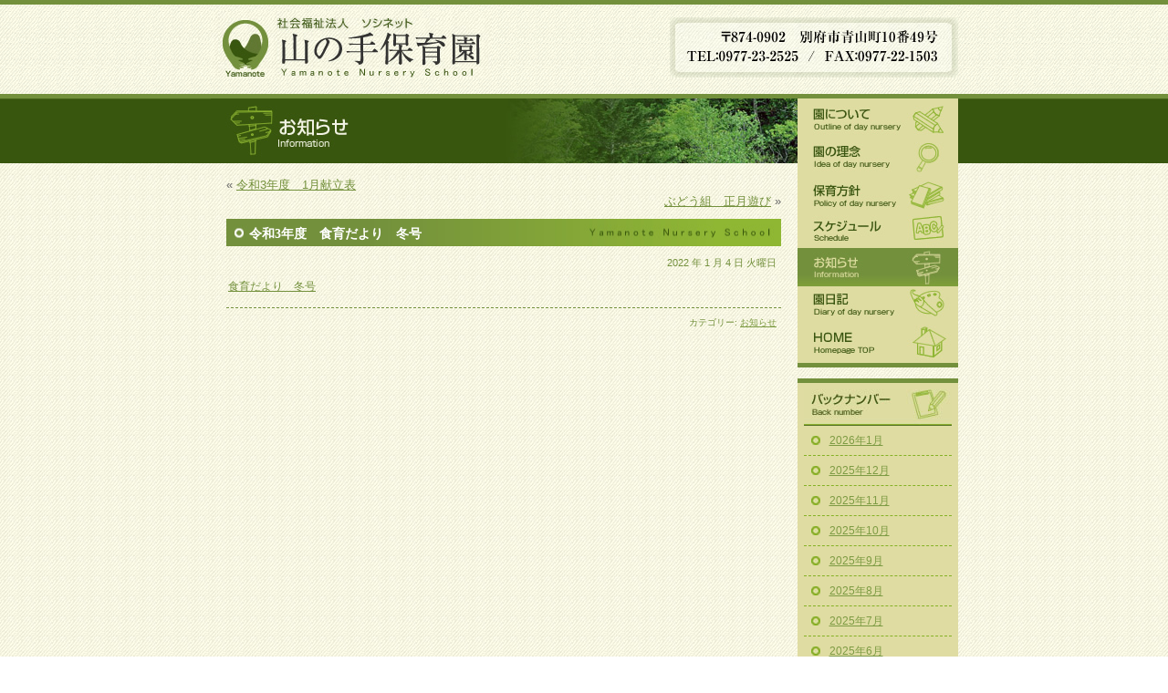

--- FILE ---
content_type: text/html; charset=UTF-8
request_url: https://www.yamanotehoikuen.jp/2022/01/news/15340.html
body_size: 4853
content:
<!DOCTYPE html PUBLIC "-//W3C//DTD XHTML 1.0 Transitional//EN" "http://www.w3.org/TR/xhtml1/DTD/xhtml1-transitional.dtd">
<html xmlns="http://www.w3.org/1999/xhtml" lang="ja">

<head profile="http://gmpg.org/xfn/11">
<meta http-equiv="Content-Type" content="text/html; charset=utf-8" />

<title>令和3年度　食育だより　冬号 &laquo;  山の手保育園-大分県別府市</title>
<meta name="keywords" content="山の手保育園,保育園,大分県,別府市" />
<meta name="description" content="大分県別府市の山の手保育園です。子どもが生涯にわたり人間形成の基礎を培う重要な幼児期を過ごし場所であることを充分に認識し、家庭、地域社会と連携し、子ども達が健康で安全に情緒の安定した生活の出来る環境を整え、子どもたちの最善の利益を基本とする養護と教育に愛情を持って最善を尽くすことを誇りとします。" />
<meta http-equiv="Content-Type" content="text/html; charset=utf-8" />
<meta http-equiv="Content-Style-Type" content="text/css" />
<meta http-equiv="Content-Script-Type" content="text/javascript" />
<meta http-equiv="Imagetoolbar" content="no" />
<link rel="stylesheet" href="https://www.yamanotehoikuen.jp/wp-content/themes/yamanote/style.css?20260120114000" type="text/css" media="all" />
<link rel="alternate" type="application/rss+xml" title="山の手保育園 RSS Feed" href="https://www.yamanotehoikuen.jp/feed/" />
<link rel="pingback" href="https://www.yamanotehoikuen.jp/xmlrpc.php" />
<script type="text/javascript" src="/wp-content/themes/yamanote/footerfixed.js"></script>
<link rel='dns-prefetch' href='//s.w.org' />
		<script type="text/javascript">
			window._wpemojiSettings = {"baseUrl":"https:\/\/s.w.org\/images\/core\/emoji\/12.0.0-1\/72x72\/","ext":".png","svgUrl":"https:\/\/s.w.org\/images\/core\/emoji\/12.0.0-1\/svg\/","svgExt":".svg","source":{"concatemoji":"https:\/\/www.yamanotehoikuen.jp\/wp-includes\/js\/wp-emoji-release.min.js?ver=5.2.21"}};
			!function(e,a,t){var n,r,o,i=a.createElement("canvas"),p=i.getContext&&i.getContext("2d");function s(e,t){var a=String.fromCharCode;p.clearRect(0,0,i.width,i.height),p.fillText(a.apply(this,e),0,0);e=i.toDataURL();return p.clearRect(0,0,i.width,i.height),p.fillText(a.apply(this,t),0,0),e===i.toDataURL()}function c(e){var t=a.createElement("script");t.src=e,t.defer=t.type="text/javascript",a.getElementsByTagName("head")[0].appendChild(t)}for(o=Array("flag","emoji"),t.supports={everything:!0,everythingExceptFlag:!0},r=0;r<o.length;r++)t.supports[o[r]]=function(e){if(!p||!p.fillText)return!1;switch(p.textBaseline="top",p.font="600 32px Arial",e){case"flag":return s([55356,56826,55356,56819],[55356,56826,8203,55356,56819])?!1:!s([55356,57332,56128,56423,56128,56418,56128,56421,56128,56430,56128,56423,56128,56447],[55356,57332,8203,56128,56423,8203,56128,56418,8203,56128,56421,8203,56128,56430,8203,56128,56423,8203,56128,56447]);case"emoji":return!s([55357,56424,55356,57342,8205,55358,56605,8205,55357,56424,55356,57340],[55357,56424,55356,57342,8203,55358,56605,8203,55357,56424,55356,57340])}return!1}(o[r]),t.supports.everything=t.supports.everything&&t.supports[o[r]],"flag"!==o[r]&&(t.supports.everythingExceptFlag=t.supports.everythingExceptFlag&&t.supports[o[r]]);t.supports.everythingExceptFlag=t.supports.everythingExceptFlag&&!t.supports.flag,t.DOMReady=!1,t.readyCallback=function(){t.DOMReady=!0},t.supports.everything||(n=function(){t.readyCallback()},a.addEventListener?(a.addEventListener("DOMContentLoaded",n,!1),e.addEventListener("load",n,!1)):(e.attachEvent("onload",n),a.attachEvent("onreadystatechange",function(){"complete"===a.readyState&&t.readyCallback()})),(n=t.source||{}).concatemoji?c(n.concatemoji):n.wpemoji&&n.twemoji&&(c(n.twemoji),c(n.wpemoji)))}(window,document,window._wpemojiSettings);
		</script>
		<style type="text/css">
img.wp-smiley,
img.emoji {
	display: inline !important;
	border: none !important;
	box-shadow: none !important;
	height: 1em !important;
	width: 1em !important;
	margin: 0 .07em !important;
	vertical-align: -0.1em !important;
	background: none !important;
	padding: 0 !important;
}
</style>
	<link rel='stylesheet' id='wp-block-library-css'  href='https://www.yamanotehoikuen.jp/wp-includes/css/dist/block-library/style.min.css?ver=5.2.21' type='text/css' media='all' />
<link rel='https://api.w.org/' href='https://www.yamanotehoikuen.jp/wp-json/' />
<link rel="EditURI" type="application/rsd+xml" title="RSD" href="https://www.yamanotehoikuen.jp/xmlrpc.php?rsd" />
<link rel="wlwmanifest" type="application/wlwmanifest+xml" href="https://www.yamanotehoikuen.jp/wp-includes/wlwmanifest.xml" /> 
<link rel='prev' title='令和3年度　1月献立表' href='https://www.yamanotehoikuen.jp/2022/01/news/15337.html' />
<link rel='next' title='ぶどう組　正月遊び' href='https://www.yamanotehoikuen.jp/2022/01/diary/15344.html' />
<meta name="generator" content="WordPress 5.2.21" />
<link rel="canonical" href="https://www.yamanotehoikuen.jp/2022/01/news/15340.html" />
<link rel='shortlink' href='https://www.yamanotehoikuen.jp/?p=15340' />
<link rel="alternate" type="application/json+oembed" href="https://www.yamanotehoikuen.jp/wp-json/oembed/1.0/embed?url=https%3A%2F%2Fwww.yamanotehoikuen.jp%2F2022%2F01%2Fnews%2F15340.html" />
<link rel="alternate" type="text/xml+oembed" href="https://www.yamanotehoikuen.jp/wp-json/oembed/1.0/embed?url=https%3A%2F%2Fwww.yamanotehoikuen.jp%2F2022%2F01%2Fnews%2F15340.html&#038;format=xml" />

<style type="text/css">#nav-below{display: none;}</style>

 

</head>
<!-- Global site tag (gtag.js) - Google Analytics -->
<script async src="https://www.googletagmanager.com/gtag/js?id=UA-64286185-1"></script>
<script>
  window.dataLayer = window.dataLayer || [];
  function gtag(){dataLayer.push(arguments);}
  gtag('js', new Date());

  gtag('config', 'UA-64286185-1');
</script>

    <!--GA4 -->
<script async src="https://www.googletagmanager.com/gtag/js?id=G-68353XMFM5"></script>
<script>
window.dataLayer = window.dataLayer || [];
function gtag(){dataLayer.push(arguments);}
gtag('js', new Date());

gtag('config', 'G-68353XMFM5');
</script>
   <!--analitics -->

<body id="detail_bg">

<a name="tophe" id="tophe"></a>
<div id="wrapper">

<div id="header">
<div id="top">
		<h1><a href="https://www.yamanotehoikuen.jp/">山の手保育園</a></h1>
</div>
<div id="header_add">
〒874-0902　別府市青山町10番49号
TEL：0977-23-2525  /  FAX：0977-22-1503
</div>

<!-- ] header END --></div>
<!-- ] header.php END -->



<div id="main">
<div id="content">

<!--  page-title.php [ -->

			
<div class="page_title"><h2 id="news">お知らせ</h2></div>

<div id="pankuzu">
</div>
<!-- ] page-title.php END -->


<div class="entry">
<div id="mainbox">



		<ul class="list_article">
		<li class="previous">&laquo; <a href="https://www.yamanotehoikuen.jp/2022/01/news/15337.html" rel="prev">令和3年度　1月献立表</a></li>
		<li class="next"><a href="https://www.yamanotehoikuen.jp/2022/01/diary/15344.html" rel="next">ぶどう組　正月遊び</a> &raquo;</li>
		</ul>
<div class="detailbox">
		<div class="post-15340 post type-post status-publish format-standard hentry category-news" id="post-15340">
			<div class="page_title_arch"><h3>令和3年度　食育だより　冬号</h3></div>
<small>2022 年 1 月 4 日 火曜日</small>
			<div class="entry_article">
				<p><a href="https://www.yamanotehoikuen.jp/wp-content/uploads/2022/01/73118b9b6aaed1bd3bde61fbce3b9bd2-1.pdf">食育だより　冬号</a></p>
								
			</div>
            <div class="postmetadata"> カテゴリー: <a href="https://www.yamanotehoikuen.jp/news/" rel="category tag">お知らせ</a></div>

<!-- ] post END --></div>
<!-- ] detailbox END --></div>

<!-- ] mainbox END --></div>
<!-- ] entry END --></div>
<!-- ] content END --></div>

<div id="sidebar">
<div id="glpbalnav">
<ul>
<li id="nav_01"><a href="/about/">園について</a></li>
<li id="nav_02"><a href="/childcare/">園の理念</a></li>
<li id="nav_03"><a href="/policy/">保育方針</a></li>
<li id="nav_04"><a href="/day/">スケジュール</a></li>
<li id="nav_05" class="nav_img5"><a href="/news/">お知らせ</a></li>
<li id="nav_06"><a href="/diary/">園日記</a></li>
<li id="nav_07"><a href="/">HOME</a></li>
</ul>

<!-- ] glpbalnav END --></div>
<div class="menubox">
<h3 id="back_title">バックナンバー</h3>
<ul>
	<li><a href='https://www.yamanotehoikuen.jp/2026/01/news'>2026年1月</a></li>
	<li><a href='https://www.yamanotehoikuen.jp/2025/12/news'>2025年12月</a></li>
	<li><a href='https://www.yamanotehoikuen.jp/2025/11/news'>2025年11月</a></li>
	<li><a href='https://www.yamanotehoikuen.jp/2025/10/news'>2025年10月</a></li>
	<li><a href='https://www.yamanotehoikuen.jp/2025/09/news'>2025年9月</a></li>
	<li><a href='https://www.yamanotehoikuen.jp/2025/08/news'>2025年8月</a></li>
	<li><a href='https://www.yamanotehoikuen.jp/2025/07/news'>2025年7月</a></li>
	<li><a href='https://www.yamanotehoikuen.jp/2025/06/news'>2025年6月</a></li>
	<li><a href='https://www.yamanotehoikuen.jp/2025/05/news'>2025年5月</a></li>
	<li><a href='https://www.yamanotehoikuen.jp/2025/04/news'>2025年4月</a></li>
	<li><a href='https://www.yamanotehoikuen.jp/2025/03/news'>2025年3月</a></li>
	<li><a href='https://www.yamanotehoikuen.jp/2025/02/news'>2025年2月</a></li>
	<li><a href='https://www.yamanotehoikuen.jp/2025/01/news'>2025年1月</a></li>
	<li><a href='https://www.yamanotehoikuen.jp/2024/12/news'>2024年12月</a></li>
	<li><a href='https://www.yamanotehoikuen.jp/2024/11/news'>2024年11月</a></li>
	<li><a href='https://www.yamanotehoikuen.jp/2024/10/news'>2024年10月</a></li>
	<li><a href='https://www.yamanotehoikuen.jp/2024/09/news'>2024年9月</a></li>
	<li><a href='https://www.yamanotehoikuen.jp/2024/08/news'>2024年8月</a></li>
	<li><a href='https://www.yamanotehoikuen.jp/2024/07/news'>2024年7月</a></li>
	<li><a href='https://www.yamanotehoikuen.jp/2024/06/news'>2024年6月</a></li>
	<li><a href='https://www.yamanotehoikuen.jp/2024/05/news'>2024年5月</a></li>
	<li><a href='https://www.yamanotehoikuen.jp/2024/04/news'>2024年4月</a></li>
	<li><a href='https://www.yamanotehoikuen.jp/2024/03/news'>2024年3月</a></li>
	<li><a href='https://www.yamanotehoikuen.jp/2024/02/news'>2024年2月</a></li>
	<li><a href='https://www.yamanotehoikuen.jp/2024/01/news'>2024年1月</a></li>
	<li><a href='https://www.yamanotehoikuen.jp/2023/12/news'>2023年12月</a></li>
	<li><a href='https://www.yamanotehoikuen.jp/2023/11/news'>2023年11月</a></li>
	<li><a href='https://www.yamanotehoikuen.jp/2023/10/news'>2023年10月</a></li>
	<li><a href='https://www.yamanotehoikuen.jp/2023/09/news'>2023年9月</a></li>
	<li><a href='https://www.yamanotehoikuen.jp/2023/08/news'>2023年8月</a></li>
	<li><a href='https://www.yamanotehoikuen.jp/2023/07/news'>2023年7月</a></li>
	<li><a href='https://www.yamanotehoikuen.jp/2023/06/news'>2023年6月</a></li>
	<li><a href='https://www.yamanotehoikuen.jp/2023/05/news'>2023年5月</a></li>
	<li><a href='https://www.yamanotehoikuen.jp/2023/04/news'>2023年4月</a></li>
	<li><a href='https://www.yamanotehoikuen.jp/2023/03/news'>2023年3月</a></li>
	<li><a href='https://www.yamanotehoikuen.jp/2023/02/news'>2023年2月</a></li>
	<li><a href='https://www.yamanotehoikuen.jp/2023/01/news'>2023年1月</a></li>
	<li><a href='https://www.yamanotehoikuen.jp/2022/12/news'>2022年12月</a></li>
	<li><a href='https://www.yamanotehoikuen.jp/2022/11/news'>2022年11月</a></li>
	<li><a href='https://www.yamanotehoikuen.jp/2022/10/news'>2022年10月</a></li>
	<li><a href='https://www.yamanotehoikuen.jp/2022/09/news'>2022年9月</a></li>
	<li><a href='https://www.yamanotehoikuen.jp/2022/08/news'>2022年8月</a></li>
	<li><a href='https://www.yamanotehoikuen.jp/2022/07/news'>2022年7月</a></li>
	<li><a href='https://www.yamanotehoikuen.jp/2022/06/news'>2022年6月</a></li>
	<li><a href='https://www.yamanotehoikuen.jp/2022/05/news'>2022年5月</a></li>
	<li><a href='https://www.yamanotehoikuen.jp/2022/04/news'>2022年4月</a></li>
	<li><a href='https://www.yamanotehoikuen.jp/2022/03/news'>2022年3月</a></li>
	<li><a href='https://www.yamanotehoikuen.jp/2022/02/news'>2022年2月</a></li>
	<li><a href='https://www.yamanotehoikuen.jp/2022/01/news'>2022年1月</a></li>
	<li><a href='https://www.yamanotehoikuen.jp/2021/12/news'>2021年12月</a></li>
	<li><a href='https://www.yamanotehoikuen.jp/2021/11/news'>2021年11月</a></li>
	<li><a href='https://www.yamanotehoikuen.jp/2021/10/news'>2021年10月</a></li>
	<li><a href='https://www.yamanotehoikuen.jp/2021/09/news'>2021年9月</a></li>
	<li><a href='https://www.yamanotehoikuen.jp/2021/08/news'>2021年8月</a></li>
	<li><a href='https://www.yamanotehoikuen.jp/2021/07/news'>2021年7月</a></li>
	<li><a href='https://www.yamanotehoikuen.jp/2021/06/news'>2021年6月</a></li>
	<li><a href='https://www.yamanotehoikuen.jp/2021/05/news'>2021年5月</a></li>
	<li><a href='https://www.yamanotehoikuen.jp/2021/04/news'>2021年4月</a></li>
	<li><a href='https://www.yamanotehoikuen.jp/2021/03/news'>2021年3月</a></li>
	<li><a href='https://www.yamanotehoikuen.jp/2021/02/news'>2021年2月</a></li>
	<li><a href='https://www.yamanotehoikuen.jp/2021/01/news'>2021年1月</a></li>
	<li><a href='https://www.yamanotehoikuen.jp/2020/12/news'>2020年12月</a></li>
	<li><a href='https://www.yamanotehoikuen.jp/2020/11/news'>2020年11月</a></li>
	<li><a href='https://www.yamanotehoikuen.jp/2020/10/news'>2020年10月</a></li>
	<li><a href='https://www.yamanotehoikuen.jp/2020/09/news'>2020年9月</a></li>
	<li><a href='https://www.yamanotehoikuen.jp/2020/08/news'>2020年8月</a></li>
	<li><a href='https://www.yamanotehoikuen.jp/2020/07/news'>2020年7月</a></li>
	<li><a href='https://www.yamanotehoikuen.jp/2020/06/news'>2020年6月</a></li>
	<li><a href='https://www.yamanotehoikuen.jp/2020/05/news'>2020年5月</a></li>
	<li><a href='https://www.yamanotehoikuen.jp/2020/04/news'>2020年4月</a></li>
	<li><a href='https://www.yamanotehoikuen.jp/2020/03/news'>2020年3月</a></li>
	<li><a href='https://www.yamanotehoikuen.jp/2020/02/news'>2020年2月</a></li>
	<li><a href='https://www.yamanotehoikuen.jp/2020/01/news'>2020年1月</a></li>
	<li><a href='https://www.yamanotehoikuen.jp/2019/12/news'>2019年12月</a></li>
	<li><a href='https://www.yamanotehoikuen.jp/2019/11/news'>2019年11月</a></li>
	<li><a href='https://www.yamanotehoikuen.jp/2019/10/news'>2019年10月</a></li>
	<li><a href='https://www.yamanotehoikuen.jp/2019/09/news'>2019年9月</a></li>
	<li><a href='https://www.yamanotehoikuen.jp/2019/08/news'>2019年8月</a></li>
	<li><a href='https://www.yamanotehoikuen.jp/2019/07/news'>2019年7月</a></li>
	<li><a href='https://www.yamanotehoikuen.jp/2019/06/news'>2019年6月</a></li>
	<li><a href='https://www.yamanotehoikuen.jp/2019/05/news'>2019年5月</a></li>
	<li><a href='https://www.yamanotehoikuen.jp/2019/04/news'>2019年4月</a></li>
	<li><a href='https://www.yamanotehoikuen.jp/2019/03/news'>2019年3月</a></li>
	<li><a href='https://www.yamanotehoikuen.jp/2019/02/news'>2019年2月</a></li>
	<li><a href='https://www.yamanotehoikuen.jp/2019/01/news'>2019年1月</a></li>
	<li><a href='https://www.yamanotehoikuen.jp/2018/12/news'>2018年12月</a></li>
	<li><a href='https://www.yamanotehoikuen.jp/2018/11/news'>2018年11月</a></li>
	<li><a href='https://www.yamanotehoikuen.jp/2018/10/news'>2018年10月</a></li>
	<li><a href='https://www.yamanotehoikuen.jp/2018/09/news'>2018年9月</a></li>
	<li><a href='https://www.yamanotehoikuen.jp/2018/08/news'>2018年8月</a></li>
	<li><a href='https://www.yamanotehoikuen.jp/2018/07/news'>2018年7月</a></li>
	<li><a href='https://www.yamanotehoikuen.jp/2018/06/news'>2018年6月</a></li>
	<li><a href='https://www.yamanotehoikuen.jp/2018/05/news'>2018年5月</a></li>
	<li><a href='https://www.yamanotehoikuen.jp/2018/04/news'>2018年4月</a></li>
	<li><a href='https://www.yamanotehoikuen.jp/2018/03/news'>2018年3月</a></li>
	<li><a href='https://www.yamanotehoikuen.jp/2018/02/news'>2018年2月</a></li>
	<li><a href='https://www.yamanotehoikuen.jp/2018/01/news'>2018年1月</a></li>
	<li><a href='https://www.yamanotehoikuen.jp/2017/12/news'>2017年12月</a></li>
	<li><a href='https://www.yamanotehoikuen.jp/2017/11/news'>2017年11月</a></li>
	<li><a href='https://www.yamanotehoikuen.jp/2017/10/news'>2017年10月</a></li>
	<li><a href='https://www.yamanotehoikuen.jp/2017/09/news'>2017年9月</a></li>
	<li><a href='https://www.yamanotehoikuen.jp/2017/08/news'>2017年8月</a></li>
	<li><a href='https://www.yamanotehoikuen.jp/2017/07/news'>2017年7月</a></li>
	<li><a href='https://www.yamanotehoikuen.jp/2017/06/news'>2017年6月</a></li>
	<li><a href='https://www.yamanotehoikuen.jp/2017/05/news'>2017年5月</a></li>
	<li><a href='https://www.yamanotehoikuen.jp/2017/04/news'>2017年4月</a></li>
	<li><a href='https://www.yamanotehoikuen.jp/2017/03/news'>2017年3月</a></li>
	<li><a href='https://www.yamanotehoikuen.jp/2017/01/news'>2017年1月</a></li>
	<li><a href='https://www.yamanotehoikuen.jp/2016/11/news'>2016年11月</a></li>
	<li><a href='https://www.yamanotehoikuen.jp/2016/10/news'>2016年10月</a></li>
	<li><a href='https://www.yamanotehoikuen.jp/2016/09/news'>2016年9月</a></li>
	<li><a href='https://www.yamanotehoikuen.jp/2016/08/news'>2016年8月</a></li>
	<li><a href='https://www.yamanotehoikuen.jp/2016/07/news'>2016年7月</a></li>
	<li><a href='https://www.yamanotehoikuen.jp/2016/06/news'>2016年6月</a></li>
	<li><a href='https://www.yamanotehoikuen.jp/2016/05/news'>2016年5月</a></li>
	<li><a href='https://www.yamanotehoikuen.jp/2016/04/news'>2016年4月</a></li>
	<li><a href='https://www.yamanotehoikuen.jp/2016/03/news'>2016年3月</a></li>
	<li><a href='https://www.yamanotehoikuen.jp/2016/02/news'>2016年2月</a></li>
	<li><a href='https://www.yamanotehoikuen.jp/2016/01/news'>2016年1月</a></li>
	<li><a href='https://www.yamanotehoikuen.jp/2015/12/news'>2015年12月</a></li>
	<li><a href='https://www.yamanotehoikuen.jp/2015/11/news'>2015年11月</a></li>
	<li><a href='https://www.yamanotehoikuen.jp/2015/10/news'>2015年10月</a></li>
	<li><a href='https://www.yamanotehoikuen.jp/2015/09/news'>2015年9月</a></li>
	<li><a href='https://www.yamanotehoikuen.jp/2015/08/news'>2015年8月</a></li>
	<li><a href='https://www.yamanotehoikuen.jp/2015/07/news'>2015年7月</a></li>
	<li><a href='https://www.yamanotehoikuen.jp/2015/06/news'>2015年6月</a></li>
	<li><a href='https://www.yamanotehoikuen.jp/2015/05/news'>2015年5月</a></li>
	<li><a href='https://www.yamanotehoikuen.jp/2015/04/news'>2015年4月</a></li>
	<li><a href='https://www.yamanotehoikuen.jp/2015/03/news'>2015年3月</a></li>
	<li><a href='https://www.yamanotehoikuen.jp/2015/02/news'>2015年2月</a></li>
	<li><a href='https://www.yamanotehoikuen.jp/2015/01/news'>2015年1月</a></li>
	<li><a href='https://www.yamanotehoikuen.jp/2014/12/news'>2014年12月</a></li>
	<li><a href='https://www.yamanotehoikuen.jp/2014/10/news'>2014年10月</a></li>
	<li><a href='https://www.yamanotehoikuen.jp/2014/09/news'>2014年9月</a></li>
	<li><a href='https://www.yamanotehoikuen.jp/2014/08/news'>2014年8月</a></li>
	<li><a href='https://www.yamanotehoikuen.jp/2014/07/news'>2014年7月</a></li>
	<li><a href='https://www.yamanotehoikuen.jp/2014/05/news'>2014年5月</a></li>
	<li><a href='https://www.yamanotehoikuen.jp/2014/04/news'>2014年4月</a></li>
	<li><a href='https://www.yamanotehoikuen.jp/2014/03/news'>2014年3月</a></li>
	<li><a href='https://www.yamanotehoikuen.jp/2014/02/news'>2014年2月</a></li>
	<li><a href='https://www.yamanotehoikuen.jp/2014/01/news'>2014年1月</a></li>
	<li><a href='https://www.yamanotehoikuen.jp/2013/12/news'>2013年12月</a></li>
	<li><a href='https://www.yamanotehoikuen.jp/2013/11/news'>2013年11月</a></li>
	<li><a href='https://www.yamanotehoikuen.jp/2013/10/news'>2013年10月</a></li>
	<li><a href='https://www.yamanotehoikuen.jp/2013/09/news'>2013年9月</a></li>
	<li><a href='https://www.yamanotehoikuen.jp/2011/03/news'>2011年3月</a></li>
	<li><a href='https://www.yamanotehoikuen.jp/2010/04/news'>2010年4月</a></li>
	<li><a href='https://www.yamanotehoikuen.jp/2010/03/news'>2010年3月</a></li>
</ul>
</div>

<div id="sub_bana1"><a href="/about/">園について</a></div>
<div id="sub_bana2"><a href="/lunch/">給食日記</a></div>


<!-- ] sidebar END --></div><!-- ] main END --></div>
<!-- footer.php start [ -->
<div class="tophe"><a href="#tophe">このページの一番上へ</a></div>
<!-- ] wrapper END --></div>


<div id="footer">
<div id="footer_main">
<ul>
<li><a href="/about/">園について</a></li>
<li><a href="/childcare/">園の理念</a></li>
<li><a href="/policy/">保育方針</a></li>
<li><a href="/day/">スケジュール</a></li>
<li><a href="/news/">お知らせ</a></li>
<li><a href="/diary/">園日記</a></li>
<li><a href="/lunch/">給食日記</a></li>
	<li><a href="/wp-content/themes/yamanote/image/pdf/complaints2025.pdf">苦情等の受付と公表について</a></li>
<li><a href="/wp-content/themes/yamanote/image/pdf/information2016-new02.pdf">現況＆決算報告書</a></li>

</ul>
<ul>
	<li><a href="/">HOME</a></li>
<li><a href="/wp-content/themes/yamanote/image/pdf/teikan2025-new2.pdf">定款＆役員報酬・役員名簿</a></li>
<li><a href="http://www.wam.go.jp/wamnet/zaihyoukaiji/pub/PUB0200000E00.do" target="_blank">社会福祉法人の現況報告書等情報</a></li>
</ul>
山の手保育園　〒874-0902　別府市青山町10番49号　TEL：0977-23-2525  /  FAX：0977-22-1503<br />
<address>Copyright ©  <a href="/wp-admin/">yamanote</a> nursery school All rights reserved.</address>

</div>
<!-- ] footer END --></div>

</body>
</html>

<!-- ] footer.php END -->